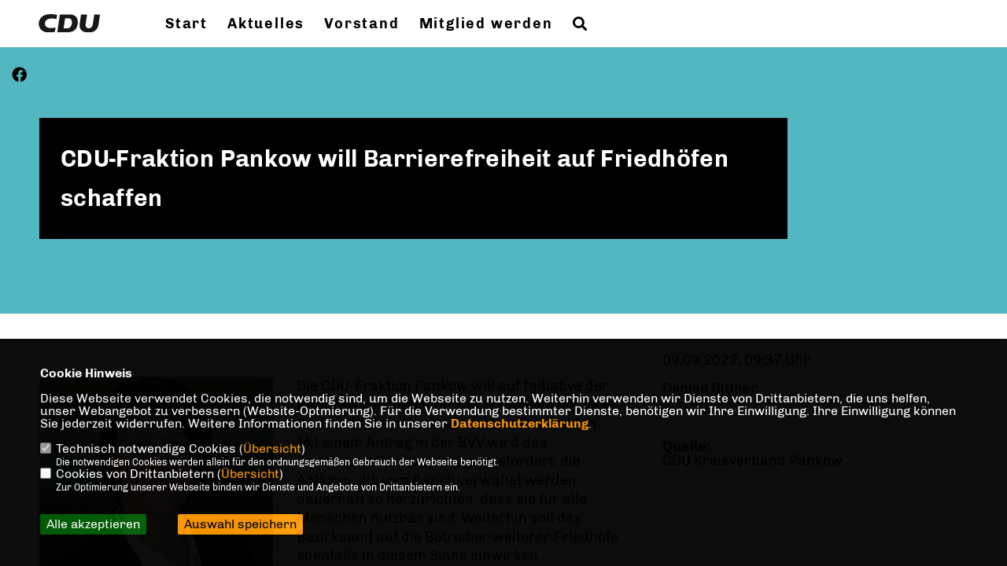

--- FILE ---
content_type: text/html; charset=ISO-8859-1
request_url: https://www.cduweissensee.de/news/trans/135797/CDU-Fraktion-Pankow-will-Barrierefreiheit-auf-Friedhoefen-schaffen-.html
body_size: 5098
content:
<!DOCTYPE html>


<html lang="de">
<head>
<title>CDU-Fraktion Pankow will Barrierefreiheit auf Friedhöfen schaffen </title>
<meta http-equiv="X-UA-Compatible" content="IE=edge">
		<meta name="viewport" content="width=device-width, initial-scale=1, maximum-scale=1.0, user-scalable=no">
	<meta http-equiv="content-type" content="text/html; charset=iso-8859-1">
<meta http-equiv="Content-Script-Type" content="text/javascript">
<meta http-equiv="Content-Style-Type" content="text/css">
<meta http-equiv="cache-control" content="no-cache">
<meta http-equiv="pragma" content="no-cache">
<meta name="description" content="Webseite der CDU Weißensee">
<meta name="author" content="CDU Weißensee">
<meta name="keywords" content="">
<meta name="language" content="de">
<meta property="og:site_name" content="CDU Weißensee" />
<meta property="og:type" content="website" />
<meta property="og:url" content="https://www.cduweissensee.de/news/trans/135797/CDU-Fraktion-Pankow-will-Barrierefreiheit-auf-Friedhoefen-schaffen-.html" />
<meta property="og:title" content="CDU-Fraktion Pankow will Barrierefreiheit auf Friedhöfen schaffen " />
<meta property="og:description" content="Webseite der CDU Weißensee" />
<meta property="og:image" content="https://www.cdupankow.de/image/news/360.jpg" />
<meta name="twitter:image" content="https://www.cdupankow.de/image/news/360.jpg" />
<meta data-embetty-server="https://embetty2.sharkness.de">
<script async src="/js/embetty.js"></script>
<meta name="robots" content="index, follow"><link rel="SHORTCUT ICON" type="image/x-icon" href="/image/favicon.ico"><link rel="alternate" type="application/rss+xml" title="www.cduweissensee.de RSS-Feed" href="//cduweissensee.de/rss/rss_feed.php"><script type="text/javascript" src="/functions/tools.js"></script>
<link rel="stylesheet" type="text/css" href="/css/fonts/fontawesome-free-5.13.0-web/css/all.css">
<link rel="stylesheet" type="text/css" href="/css/berlin2020/news-basic.css" media="all">
<link rel="stylesheet" type="text/css" href="/css/berlin2020/style.css?44" media="all">
<link rel="stylesheet" type="text/css" href="/css/berlin2020/custom_b2023.css?300" media="all"><link rel="stylesheet" type="text/css" href="/js/berlin2020/lightbox/css/lightbox.css" media="all">
<link rel="stylesheet" type="text/css" href="/js/glightbox/dist/css/glightbox.css" media="all">

<script type="text/javascript">
/*<![CDATA[*/
/*_scriptCode*/

		/* decrypt helper function */
		function decryptCharcode(n,start,end,offset) {
			n = n + offset;
			if (offset > 0 && n > end) {
				n = start + (n - end - 1);
			} else if (offset < 0 && n < start) {
				n = end - (start - n - 1);
			}
			return String.fromCharCode(n);
		}
		
		/* decrypt string */
		function decryptString(enc,offset) {
			var dec = "";
			var len = enc.length;
			for(var i=0; i < len; i++) {
				var n = enc.charCodeAt(i);
				if (n >= 0x2B && n <= 0x3A) {
					dec += decryptCharcode(n,0x2B,0x3A,offset);	/* 0-9 . , - + / : */
				} else if (n >= 0x40 && n <= 0x5A) {
					dec += decryptCharcode(n,0x40,0x5A,offset);	/* A-Z @ */
				} else if (n >= 0x61 && n <= 0x7A) {
					dec += decryptCharcode(n,0x61,0x7A,offset);	/* a-z */
				} else {
					dec += enc.charAt(i);
				}
			}
			return dec;
		}
		/* decrypt spam-protected emails */
		function linkTo_UnCryptMailto(s) {
			location.href = decryptString(s,3);
		}
		

/*]]>*/
</script>
<link rel="apple-touch-icon" sizes="57x57" href="/image/templates/berlin2020/favicon/apple-icon-57x57.png">
<link rel="apple-touch-icon" sizes="60x60" href="/image/templates/berlin2020/favicon/apple-icon-60x60.png">
<link rel="apple-touch-icon" sizes="72x72" href="/image/templates/berlin2020/favicon/apple-icon-72x72.png">
<link rel="apple-touch-icon" sizes="76x76" href="/image/templates/berlin2020/favicon/apple-icon-76x76.png">
<link rel="apple-touch-icon" sizes="114x114" href="/image/templates/berlin2020/favicon/apple-icon-114x114.png">
<link rel="apple-touch-icon" sizes="120x120" href="/image/templates/berlin2020/favicon/apple-icon-120x120.png">
<link rel="apple-touch-icon" sizes="144x144" href="/image/templates/berlin2020/favicon/apple-icon-144x144.png">
<link rel="apple-touch-icon" sizes="152x152" href="/image/templates/berlin2020/favicon/apple-icon-152x152.png">
<link rel="apple-touch-icon" sizes="180x180" href="/image/templates/berlin2020/favicon/apple-icon-180x180.png">
<link rel="icon" type="image/png" sizes="192x192"  href="/image/templates/berlin2020/favicon/android-icon-192x192.png">
<link rel="icon" type="image/png" sizes="32x32" href="/image/templates/berlin2020/favicon/favicon-32x32.png">
<link rel="icon" type="image/png" sizes="96x96" href="/image/templates/berlin2020/favicon/favicon-96x96.png">
<link rel="icon" type="image/png" sizes="16x16" href="/image/templates/berlin2020/favicon/favicon-16x16.png">
<link rel="manifest" href="/image/templates/berlin2020/favicon/site.webmanifest">
<link rel="mask-icon" href="/image/templates/berlin2020/favicon/safari-pinned-tab.svg" color="#bb232a">
<meta name="msapplication-TileColor" content="#000000">
<meta name="theme-color" content="#ffffff">
<link rel="stylesheet" href="/css/jquery-modal/0.9.1/jquery.modal.min.css" />

</head><body>		<header>			<div id="sharkmenu">
				<ul>
					<li class="lisocial">
						<div id="social2">
														<a href="https://de-de.facebook.com/CDUWeissensee" target="_blank"><i class="fab fa-facebook" style="color:#FFFFFF;font-size:19px"></i></a>																																																																		
						</div>
					</li>
														<li ><a href="index.html">Start</a></li><li class="sub "><a href="#">Aktuelles</a>								<ul><li><a href="/Presse_p_23.html"><span class="title">Presse</span></a><li><a href="/Termine_p_22.html"><span class="title">Termine</span></a></ul></li><li ><a href="/Vorstand_p_40.html">Vorstand</a></li>	
									<li ><a href="https://www.cdu.de/mitglied-werden" target="_blank">Mitglied werden</a></li><li><a href="/?p=suche"><i class="fa fa-search" alt="Inhalte suchen" title="Inhalte suchen"></i></a></li>				</ul>
			</div>
			<div class="bevel"></div>
			<a href="/" title="Startseite"><img src="/image/templates/berlin2020/logo.svg" id="logo" alt="Logo" title="Zur Startseite" /></a>		</header>
				<div id="social">
						<a href="https://de-de.facebook.com/CDUWeissensee" target="_blank"><i class="fab fa-facebook" style="color:#FFFFFF;font-size:19px"></i></a>																														
		</div>
							<section id="news0" class="section--headline-header">
				<div class="section--headline-header-box">
					<p class="section--headline-header-title">
						CDU-Fraktion Pankow will Barrierefreiheit auf Friedhöfen schaffen 					</p>
				</div>
				<div class="section--headline-header-box-balken"></div>
			</section>
				
		
		<div class="aside-layout">
			<div>
				<div class="section--news-detail">				
					<section id="cnews0" class="section--text">						<div class="section--text__copy"><div class="news_bild_left"><a href="https://www.cdupankow.de/image/news/360.jpg" data-title="Bildunterschrift: Dr. Eva Scharfenberg 
Bildrechte: Tobias Koch 
" data-lightbox="gallery1"><img src="https://www.cdupankow.de/image/news/360.jpg" sizes="100vw" alt="Bildunterschrift: Dr. Eva Scharfenberg 
Bildrechte: Tobias Koch 
" title="Bildunterschrift: Dr. Eva Scharfenberg 
Bildrechte: Tobias Koch 
" class="lazy-m"></a><span class="bild_bu">Bildunterschrift: Dr. Eva Scharfenberg 
Bildrechte: Tobias Koch 
</span></div><p>Die CDU-Fraktion Pankow will auf Initiative der Bezirksverordneten Dr. Eva Scharfenberg, dass die Friedh&ouml;fe in Pankow barrierefrei werden. Mit einem Antrag in der BVV wird das Bezirksamt Pankow dazu aufgefordert, die Anlagen, die vom Bezirk verwaltet werden, dauerhaft so herzurichten, dass sie f&uuml;r alle Menschen nutzbar sind. Weiterhin soll das Bezirksamt auf die Betreiber weiterer Friedh&ouml;fe ebenfalls in diesem Sinne einwirken.</p>    <p>Um den Zugang zu und Aufenthalt auf den Friedh&ouml;fen und in den Festhallen auch in der Mobilit&auml;t eingeschr&auml;nkten Menschen barrierefrei zu erm&ouml;glichen ist es notwendig, Hindernisse wie Treppenstufen oder ungeeignete T&uuml;ren zu beseitigen und andere L&ouml;sungen f&uuml;r zu enge R&auml;umlichkeiten zu finden. So k&ouml;nnen etwa Rampen neben Treppen angebracht werden. Dadurch sollen die Friedh&ouml;fe mit einem Rollstuhl befahrbar werden und auch mit anderen Hilfsmitteln ungehindert genutzt werden k&ouml;nnen.</p>    <p>&bdquo;Der ungehinderte und barrierefreie Zutritt zu Friedh&ouml;fen und Festhallen muss allen Menschen gew&auml;hrleistet werden, insbesondere in der Situation des Abschiednehmens von einem geliebten Menschen&ldquo;, findet Dr. Eva Scharfenberg. &bdquo;Der Besuch eines Friedhofs muss endlich allen Menschen m&ouml;glich sein.&ldquo; Der Antrag wurde von der Bezirksverordnetenversammlung Ende August beschlossen.</p>						</div>
					</section>
					
									</div>
			</div>
			<aside>
								<h4 style="margin-bottom:20px; font-size:18px;font-weight:400;">09.09.2022, 09:37 Uhr<br><br>Denise Bittner<br><hr><br><br><strong>Quelle:</strong><br><a href="https://www.cdupankow.de/" target="_blank">CDU Kreisverband Pankow</a>				</h4>
							</aside>
		</div>
		<footer id="gofooter">
			<div class="columns">
				<div>
					<div id="bottomlogo">
						<a href="/" title="Startseite"><img src="/image/templates/berlin2020/logo.svg" class="logo" alt="" title="Zur Startseite" /></a>					</div>
					<div class="section--footer-intro">
						<p>Webseite der CDU Weißensee</p>
					</div>
										<p class="section--footer-social">
												<a href="https://de-de.facebook.com/CDUWeissensee" target="_blank" title="CDU Weißensee auf Facebook"><i class="fab fa-facebook" aria-hidden="true" style="color:#FFFFFF; font-size:20px"></i></a>																																																					</p>
										<ul class="section--footer-menu">
						<li><a href="/impressum" title="Impressum">Impressum</a></li>
						<li><a href="/datenschutz" title="Datenschutz">Datenschutz</a></li>
						<li><a href="/kontakt" title="Kontakt">Kontakt</a></li>					</ul>
				</div>
							</div>
			<div class="section--footer-copyright">
				<p>@2026 CDU Weißensee<br>Alle Rechte vorbehalten.</p>
				<a href="https://www.sharkness.de" target="_blank"><span>Realisation: Sharkness Media GmbH & Co. KG</span></a>
			</div>
			<div id="totop"></div>
		</footer>
				<script type="text/javascript" src="/js/berlin2020/jquery-3.7.1.min.js"></script>
		<script type="text/javascript" async src="/js/berlin2020/jquery.form.min.js"></script>
		<script type="text/javascript" async src="/js/berlin2020/lightbox/js/lightbox.js"></script>
		<script type="text/javascript" src="/js/glightbox/dist/js/glightbox.min.js"></script>
				<script type="text/javascript" src="/image/slider_dauer_80.js?7996"></script>
		<script type="text/javascript" src="/js/berlin2020/scripts.js?7212"></script>
		<script type="text/javascript" src="/js/isotope.js"></script>
		<script type="text/javascript" src="/js/imagesloaded.pkgd.min.js"></script>
				<script type="module" src="/js/FriendlyCaptcha/widget.module.min.js" async defer></script>
		<script nomodule src="/js/FriendlyCaptcha/widget.min.js" async defer></script>
		<script type="text/javascript" src="/js/berlin2020/custom.js"></script>
		
			<script>
				$(document).ready(function(){
			$('#ncd').click(function() { if($(this).is(':checked')){ $('.cok').prop('checked',true); } else { $('.cok').prop('checked',false); } });
			$('#cookie-rebutton').click(function() { $(this).hide(); $('#cookie-disclaimer').show(); });
			$('#cookieclose').click(function() { setCookie ('cookiehinweis1','1',60); checkCookie(1); });
			$('#cookieall').click(function() { setCookie ('cookiehinweis1','2',60); checkCookie(2); $('.cok').each(function() { $(this).prop("checked", true); }); });
			$('#cookieno').click(function()  { setCookie ('cookiehinweis1','3',60); checkCookie(3); });
			$('#cookiesel').click(function() {
				var dcookies = ''; var i = 0;
				$('.cok').each(function() {
					if($(this).is(':checked')){
						if (i>0) { dcookies = dcookies+',';}
						dcookies = dcookies+$(this).attr('idc');
						i++;
					}
				});
				setCookie ('cookiehinweis1','4',60);
				setCookie ('cookiedritt',dcookies,60);
				checkCookie(4);
			});
			checkCookie(0);
		});
			</script>
	<div id="cookie-disclaimer" style="display: none;">
		<style> 
			#cookie-disclaimer{ display:none;position:fixed;padding:10px 0; max-height:100%; overflow:auto; bottom:0;width:100%;z-index:100000;background-color:#000000;opacity:0.95;-moz-opacity:0.95;-ms-filter:"progid:DXImageTransform.Microsoft.Alpha(Opacity=95)";filter:alpha(opacity=90) }
			#cookie-disclaimer-content{ padding:2%;width:96%;margin-left:auto;margin-right:auto;text-align:left;color:#FFFFFF; font-size: 16px; }
			#cookie-disclaimer-content a { font-weight:bold;color:#FF9900 !important; text-decoration: none; }
			.btn_cookieall { float:left; background: #005c02; color: #FFFFFF; border-radius:2px; padding: 5px 8px; margin: -3px 10px 0px 0px; cursor:pointer; }
			.btn_cookieno  { display:none;float:left; background: #CCCCCC; color: #000000; border-radius:2px; padding: 5px 8px; margin: -3px 10px 0px 30px; cursor:pointer; }
			.btn_cookiesel { float:left; background:#FF9900; color: #000000; border-radius:2px; padding: 5px 8px; margin: -3px 10px 0px 30px; cursor:pointer; }
			
			@media all and (max-width: 1355px){
				#cookie-disclaimer-content{ font-size:16px; }
			}
			@media all and (max-width: 800px){
				.btn_cookieall { font-size:12px; float:left; background: #005c02; color: #FFFFFF; border-radius:2px; padding: 5px 8px; margin: -3px 10px 0px 0px; cursor:pointer; }
				.btn_cookieno  { font-size:12px; display:none;float:left; background: #CCCCCC; color: #000000; border-radius:2px; padding: 5px 8px; margin: -3px 10px 0px 30px; cursor:pointer; }
				.btn_cookiesel { font-size:12px; float:left; background:#FF9900; color: #000000; border-radius:2px; padding: 5px 8px; margin: -3px 10px 0px 30px; cursor:pointer; }
			}
		</style>
		<div id="cookie-disclaimer-content"><strong>Cookie Hinweis</strong><br /><br />Diese Webseite verwendet Cookies, die notwendig sind, um die Webseite zu nutzen. Weiterhin verwenden wir Dienste von Drittanbietern, die uns helfen, unser Webangebot zu verbessern (Website-Optmierung). F&uuml;r die Verwendung bestimmter Dienste, ben&ouml;tigen wir Ihre Einwilligung. Ihre Einwilligung k&ouml;nnen Sie jederzeit widerrufen. Weitere Informationen finden Sie in unserer <a href="/datenschutz">Datenschutzerkl&auml;rung</a>.			<br><br>
			<div style="float:left; width:100%;">
				<div style="width:20px;float:left;"><input type="checkbox" name="nc" id="nc" checked disabled readonly></div>
				<div style="float:left;width:90%;font-size:16px;">
					Technisch notwendige Cookies (<span onclick="$('#ncc').toggle('slow');" style="cursor:pointer; color:#FF9900">Übersicht</span>)<br>
					<span style="font-size:12px">Die notwendigen Cookies werden allein für den ordnungsgemäßen Gebrauch der Webseite benötigt. </span>
					<div id="ncc" style="display: none; padding: 20px 0px">
						<div style="float:left; width:100%;">
							<div style="width:20px;float:left;"><input type="checkbox" name="nc1" id="nc1" checked disabled readonly></div>
							<div style="float:left;">
								Javascipt<br>
								<span style="font-size:12px">Dieser Cookie (PHPSESSION) wird gesetzt, ob zu prüfen, ob Cookies generell verwendet werden können und speichert dies in einer eindeutigen ID.</span>
							</div>
						</div>
						<div style="float:left; width:100%;">
							<div style="width:20px;float:left;"><input type="checkbox" name="nc1" id="nc1" checked disabled readonly></div>
							<div style="float:left;">
								Cookie-Verwaltung<br>
								<span style="font-size:12px">Diese Cookies ("cookiehinweis1","cookiedritt") speichert Ihre gewählte Einstellungen zum Cookie-Management.</span>
							</div>
						</div>
					</div>
				</div>
			</div>			<div style="float:left; width:100%;">
				<div style="width:20px;float:left;"><input type="checkbox" name="ncd" id="ncd" class="dritt"></div>
				<div style="float:left;font-size:16px;width:90%">
					Cookies von Drittanbietern (<span onclick="$('#ncc2').toggle('slow');" style="cursor:pointer; color:#FF9900">Übersicht</span>)<br>
					<span style="font-size:12px">Zur Optimierung unserer Webseite binden wir Dienste und Angebote von Drittanbietern ein.</span>
					<div id="ncc2" style="display: none; padding: 20px 0px;  ">																																																																																																																																																							<div style="float:left; width:100%;margin-bottom:10px;">
									<div style="width:20px;float:left;">
										<input type="checkbox"  name="nc2_32" id="nc2_32" class="cok" idc="32">
									</div>
									<div style="float:left; width:95%;">
										Google Maps<br><span style="font-size:12px">Google Maps dient der Veranstaltungsplanung und der Erleichterung der Kontaktaufnahme.<br>Ich akzeptiere die Einbindung von Google Maps.</span>
									</div>
								</div>
																																																																																																																																	</div>			
				</div>
			</div>
						<div style="float:left; width:100%;padding:30px 0;">
								<div id="cookieall" class="btn_cookieall">Alle akzeptieren</div>
				<div id="cookieno" class="btn_cookieno">Alle ablehnen</div>
				<div id="cookiesel" class="btn_cookiesel">Auswahl speichern</div>
							</div>
		</div>
	</div>
	<div id="cookie-content" style="display: none;"></div>
	<div id="cookie-rebutton" style="display:none;cursor:pointer;font-size:10px; position:fixed;left:0; bottom:0;padding: 0 2px;color:#FFFFFF; z-index:100000;background-color:#000000;opacity:0.9;-moz-opacity:0.9;-ms-filter:'progid:DXImageTransform.Microsoft.Alpha(Opacity=90)';filter:alpha(opacity=90)">Cookie-Einstellungen</div>
	</body>
</html>
